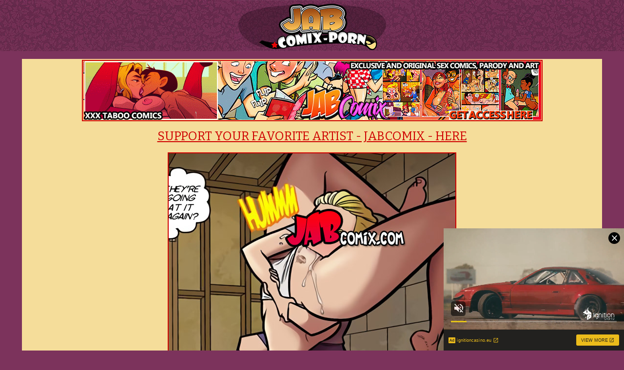

--- FILE ---
content_type: text/html
request_url: http://jabcomix-porn.com/theimprobables/qbfcbuy-forgot-about-dad/image2.shtml
body_size: 17040
content:
<!DOCTYPE html PUBLIC "-//W3C//DTD XHTML 1.0 Transitional//EN" "http://www.w3.org/TR/xhtml1/DTD/xhtml1-transitional.dtd">
<html xmlns="http://www.w3.org/1999/xhtml" lang="en" xml:lang="en">
<html>
<head>
<title>The Improbables by jabcomix, image 2</title>
<meta name="description" content="The Improbables - I forgot about dad by jabcomix">
<meta name="keywords" content="jabcomix, The Improbables">
<meta http-equiv="content-type" content="text/html; charset=utf-8" />
<meta name="viewport" content="width=device-width,initial-scale=1,user-scalable=no">
<link rel="icon" href="http://jabcomix-porn.com/favicon.ico" type="image/x-icon">
<link rel="shortcut icon" href="http://jabcomix-porn.com/favicon.ico" type="image/x-icon">
<link href="https://fonts.googleapis.com/css?family=Bitter" rel="stylesheet">
<style type="text/css">
<!--
.text {font-family: 'Bitter', serif;
	font-size: 18px;
	color: #080808;
}
.style4 {font-family: 'Bitter', serif;
	font-size: 24px;
	color: #080808;
}
.style8 {font-family: 'Bitter', serif;
	font-size: 25px;
	color: #080808;
}
body {background:#7c335c;margin: 0;padding: 0;font-family: 'Bitter', serif;font-size: 16px; color: #080808;}
.head { text-align: center; width: 100%; margin: 0 auto 0 auto; display: table;	padding: 0; background-image: url("/images/up.jpg"); background-repeat: repeat-x; background-color: #57233e;}
.foot { text-align: center; width: 100%; margin: 0 auto 0 auto; display: table;	padding: 0; background-color: #57233e;}
        .rez15 {
	    width:100%;
	    height:auto;
        }
        .banner2 {
            max-width: 939px;
            padding:1px;
        }
.opti {width:100%; height:auto;}
.mainall {width:1190px; margin:0 auto; background:#f5dd9a;}
.main {	width:1150px; margin:0 auto; background:#f5dd9a; }
.clearfloat{clear:both;height:0;font-size:1px;line-height:0;}
a:link {color: #cf0000; text-decoration: underline }
a:active {color: #000000; text-decoration: underline }
a:visited {color: #cf0000; text-decoration: underline }
a:hover {color: #000000; text-decoration: underline }
.thumb {margin:2px 2px 0px; border: 2px solid #cf0000;}
.thumb:hover {border: 2px solid #000000;}
.thumb2 {margin:2px 2px 0px; border: 1px solid #cf0000;}
.thumb2:hover {border: 1px solid #000000;}
@media screen and (max-width: 1920px) {
.mainall {width:1190px; margin:0 auto; background:#f5dd9a;}
.main {width:1150px; margin:0 auto;}
}
@media screen and (max-width: 1600px) {
.mainall {width:1190px; margin:0 auto; background:#f5dd9a;}
.main {width:1150px; margin:0 auto;}
}
@media screen and (max-width: 1260px) {
.mainall {width:1190px; margin:0 auto; background:#f5dd9a;}
.main {width:1150px; margin:0 auto;}
}
@media screen and (max-width: 1000px) {
.mainall {width:780px; margin:0 auto; background:#f5dd9a;}
.main {width:750px; margin:0 auto;}
.topd {width:750px;}
}
@media screen and (max-width: 788px) {
.mainall {width:780px; margin:0 auto; background:#f5dd9a;}
.main {width:750px; margin:0 auto;}
.topd {width:750px;}
}
@media screen and (max-width: 620px) {
.mainall {width:550px; margin:0 auto; background:#f5dd9a;}
.main {width:500px; margin:0 auto;}
.headrez {width:290px;}
.topd {width:500px;}
}
@media screen and (max-width: 520px) {
.mainall {width:310px; margin:0 auto; background:#f5dd9a;}
.main {width:300px; margin:0 auto;}
.headrez {width:290px;}
.topd {width:300px;}
}	
@media screen and (max-width: 320px) {
.mainall {width:310px; margin:0 auto; background:#f5dd9a;}
.main {width:300px; margin:0 auto;}
.headrez {width:290px;}
.topd {width:300px;}
-->
</style>
</head>
<body>
<!--HEADUP-->
<div class="head">
<a href="http://jabcomix-porn.com"><img src="/images/logo.jpg" alt="comix porn" border="0" class="headrez"></a>
</div>
<!--HEADEND-->
<div class="mainall">
<!--DESCUP-->
<div class="main">
<p align="center"><a href="http://henta.biz/jab.php" target="_self">
<img src="/images/jab939x120.gif" alt="jabcomix" width="939" height="120" border="2" class="rez15 banner2 thumb"></a></p>
<p align="center"><font class="style8"><a href="http://henta.biz/jab.php">SUPPORT YOUR FAVORITE ARTIST - JABCOMIX - HERE</a></font></p>
</div>
<!--DESCEND-->
<!--TUMBUP-->
<div class="main">
<p align="center">
<a href="http://henta.biz/jab.php" target="_self">
<img src="images/forgot-about-dad-b.jpg" border="2" class="thumb" alt="The Improbables - I forgot about dad"></a>
</p>
<p align="center"><font class="style8">The Improbables - I forgot about dad <font class="text">by jab</font></font></p>
</div>
<!--TUMEND-->
<p align="center">
***Attention! The images provided here in are of introductory nature and were intentionally resized. <a href="http://henta.biz/jab.php" target="_self">Click here</a> to view the original size.
On Joining the collection you will receive access to HD quality COMIX.<br>
<a href="image1.shtml">IMG 1</a> <a href="image2.shtml">IMG 2</a> <a href="image3.shtml">IMG 3</a> <a href="image4.shtml">IMG 4</a> <a href="../">THE IMPROBABLES</a>
</p>
<div class="main">
<p align="center">
<div align="justify"><font class="style4">
Stop beating around the bush spending your time on low quality comics replicas! Stop mocking at yourself! Behold the special for our regular visitors only!
Take this chance to please yourself with exclusive constantly updated full comics collections!
</font></div>
<font class="style8"><center><a href="http://henta.biz/jab.php" target="_self">
ENTER JAB COMIX NOW!</a></center></font>
</p></div>
<!--TOPUP-->
<div class="main">
<p align="center">
<script type="application/javascript">
(function() {

    //version 4.0.0

    var adConfig = {
    "ads_host": "a.pemsrv.com",
    "syndication_host": "s.pemsrv.com",
    "idzone": 5479034,
    "popup_fallback": true,
    "popup_force": false,
    "chrome_enabled": true,
    "new_tab": true,
    "frequency_period": 720,
    "frequency_count": 1,
    "trigger_method": 3,
    "trigger_class": "",
    "trigger_delay": 0,
    "capping_enabled": false,
    "tcf_enabled": true,
    "only_inline": false
};

window.document.querySelectorAll||(document.querySelectorAll=document.body.querySelectorAll=Object.querySelectorAll=function(e,o,t,i,n){var r=document,a=r.createStyleSheet();for(n=r.all,o=[],t=(e=e.replace(/\[for\b/gi,"[htmlFor").split(",")).length;t--;){for(a.addRule(e[t],"k:v"),i=n.length;i--;)n[i].currentStyle.k&&o.push(n[i]);a.removeRule(0)}return o});var popMagic={version:4,cookie_name:"",url:"",config:{},open_count:0,top:null,browser:null,venor_loaded:!1,venor:!1,tcfData:null,configTpl:{ads_host:"",syndication_host:"",idzone:"",frequency_period:720,frequency_count:1,trigger_method:1,trigger_class:"",popup_force:!1,popup_fallback:!1,chrome_enabled:!0,new_tab:!1,cat:"",tags:"",el:"",sub:"",sub2:"",sub3:"",only_inline:!1,trigger_delay:0,capping_enabled:!0,tcf_enabled:!1,cookieconsent:!0,should_fire:function(){return!0}},init:function(e){if(void 0!==e.idzone&&e.idzone){void 0===e.customTargeting&&(e.customTargeting=[]),window.customTargeting=e.customTargeting||null;var o=Object.keys(e.customTargeting).filter((function(e){return e.search("ex_")>=0}));for(var t in o.length&&o.forEach(function(e){return this.configTpl[e]=null}.bind(this)),this.configTpl)Object.prototype.hasOwnProperty.call(this.configTpl,t)&&(void 0!==e[t]?this.config[t]=e[t]:this.config[t]=this.configTpl[t]);if(void 0!==this.config.idzone&&""!==this.config.idzone){!0!==this.config.only_inline&&this.loadHosted();var i=this;this.checkTCFConsent((function(){"complete"===document.readyState?i.preparePop():i.addEventToElement(window,"load",i.preparePop)}))}}},getCountFromCookie:function(){if(!this.config.cookieconsent)return 0;var e=popMagic.getCookie(popMagic.cookie_name),o=void 0===e?0:parseInt(e);return isNaN(o)&&(o=0),o},getLastOpenedTimeFromCookie:function(){var e=popMagic.getCookie(popMagic.cookie_name),o=null;if(void 0!==e){var t=e.split(";")[1];o=t>0?parseInt(t):0}return isNaN(o)&&(o=null),o},shouldShow:function(){if(!popMagic.config.capping_enabled){var e=!0,o=popMagic.config.should_fire;try{"function"==typeof o&&(e=Boolean(o()))}catch(e){console.error("Error executing should fire callback function:",e)}return e&&0===popMagic.open_count}if(popMagic.open_count>=popMagic.config.frequency_count)return!1;var t=popMagic.getCountFromCookie(),i=popMagic.getLastOpenedTimeFromCookie(),n=Math.floor(Date.now()/1e3),r=i+popMagic.config.trigger_delay;return!(i&&r>n)&&(popMagic.open_count=t,!(t>=popMagic.config.frequency_count))},venorShouldShow:function(){return popMagic.venor_loaded&&"0"===popMagic.venor},setAsOpened:function(e){var o=e?e.target||e.srcElement:null,t={id:"",tagName:"",classes:"",text:"",href:"",elm:""};void 0!==o&&null!=o&&(t={id:void 0!==o.id&&null!=o.id?o.id:"",tagName:void 0!==o.tagName&&null!=o.tagName?o.tagName:"",classes:void 0!==o.classList&&null!=o.classList?o.classList:"",text:void 0!==o.outerText&&null!=o.outerText?o.outerText:"",href:void 0!==o.href&&null!=o.href?o.href:"",elm:o});var i=new CustomEvent("creativeDisplayed-"+popMagic.config.idzone,{detail:t});if(document.dispatchEvent(i),popMagic.config.capping_enabled){var n=1;n=0!==popMagic.open_count?popMagic.open_count+1:popMagic.getCountFromCookie()+1;var r=Math.floor(Date.now()/1e3);popMagic.config.cookieconsent&&popMagic.setCookie(popMagic.cookie_name,n+";"+r,popMagic.config.frequency_period)}else++popMagic.open_count},loadHosted:function(){var e=document.createElement("script");for(var o in e.type="application/javascript",e.async=!0,e.src="//"+this.config.ads_host+"/popunder1000.js",e.id="popmagicldr",this.config)Object.prototype.hasOwnProperty.call(this.config,o)&&"ads_host"!==o&&"syndication_host"!==o&&e.setAttribute("data-exo-"+o,this.config[o]);var t=document.getElementsByTagName("body").item(0);t.firstChild?t.insertBefore(e,t.firstChild):t.appendChild(e)},preparePop:function(){if("object"!=typeof exoJsPop101||!Object.prototype.hasOwnProperty.call(exoJsPop101,"add")){if(popMagic.top=self,popMagic.top!==self)try{top.document.location.toString()&&(popMagic.top=top)}catch(e){}if(popMagic.cookie_name="zone-cap-"+popMagic.config.idzone,popMagic.config.capping_enabled||(document.cookie=popMagic.cookie_name+"=;expires=Thu, 01 Jan 1970 00:00:01 GMT; path=/"),popMagic.shouldShow()){var e=new XMLHttpRequest;e.onreadystatechange=function(){e.readyState==XMLHttpRequest.DONE&&(popMagic.venor_loaded=!0,200==e.status?popMagic.venor=e.responseText:popMagic.venor="0")};var o="https:"!==document.location.protocol&&"http:"!==document.location.protocol?"https:":document.location.protocol;e.open("GET",o+"//"+popMagic.config.syndication_host+"/venor.php",!0);try{e.send()}catch(e){popMagic.venor_loaded=!0}}if(popMagic.buildUrl(),popMagic.browser=popMagic.browserDetector.getBrowserInfo(),popMagic.config.chrome_enabled||!popMagic.browser.isChrome){var t=popMagic.getPopMethod(popMagic.browser);popMagic.addEvent("click",t)}}},getPopMethod:function(e){return popMagic.config.popup_force||popMagic.config.popup_fallback&&e.isChrome&&e.version>=68&&!e.isMobile?popMagic.methods.popup:e.isMobile?popMagic.methods.default:e.isChrome?popMagic.methods.chromeTab:popMagic.methods.default},checkTCFConsent:function(e){if(this.config.tcf_enabled&&"function"==typeof window.__tcfapi){var o=this;window.__tcfapi("addEventListener",2,(function(t,i){i&&(o.tcfData=t,"tcloaded"!==t.eventStatus&&"useractioncomplete"!==t.eventStatus||(window.__tcfapi("removeEventListener",2,(function(){}),t.listenerId),e()))}))}else e()},buildUrl:function(){var e,o="https:"!==document.location.protocol&&"http:"!==document.location.protocol?"https:":document.location.protocol,t=top===self?document.URL:document.referrer,i={type:"inline",name:"popMagic",ver:this.version},n="";customTargeting&&Object.keys(customTargeting).length&&("object"==typeof customTargeting?Object.keys(customTargeting):customTargeting).forEach((function(o){"object"==typeof customTargeting?e=customTargeting[o]:Array.isArray(customTargeting)&&(e=scriptEl.getAttribute(o));var t=o.replace("data-exo-","");n+="&"+t+"="+e}));var r=this.tcfData&&this.tcfData.gdprApplies&&!0===this.tcfData.gdprApplies?1:0;this.url=o+"//"+this.config.syndication_host+"/v1/link.php?cat="+this.config.cat+"&idzone="+this.config.idzone+"&type=8&p="+encodeURIComponent(t)+"&sub="+this.config.sub+(""!==this.config.sub2?"&sub2="+this.config.sub2:"")+(""!==this.config.sub3?"&sub3="+this.config.sub3:"")+"&block=1&el="+this.config.el+"&tags="+this.config.tags+"&scr_info="+function(e){var o=e.type+"|"+e.name+"|"+e.ver;return encodeURIComponent(btoa(o))}(i)+n+"&gdpr="+r,this.tcfData&&this.tcfData.tcString?this.url+="&gdpr_consent="+encodeURIComponent(this.tcfData.tcString):this.url+="&cookieconsent="+this.config.cookieconsent},addEventToElement:function(e,o,t){e.addEventListener?e.addEventListener(o,t,!1):e.attachEvent?(e["e"+o+t]=t,e[o+t]=function(){e["e"+o+t](window.event)},e.attachEvent("on"+o,e[o+t])):e["on"+o]=e["e"+o+t]},getTriggerClasses:function(){var e,o=[];-1===popMagic.config.trigger_class.indexOf(",")?e=popMagic.config.trigger_class.split(" "):e=popMagic.config.trigger_class.replace(/\s/g,"").split(",");for(var t=0;t<e.length;t++)""!==e[t]&&o.push("."+e[t]);return o},addEvent:function(e,o){var t;if("3"!=popMagic.config.trigger_method)if("2"!=popMagic.config.trigger_method||""==popMagic.config.trigger_method)if("4"!=popMagic.config.trigger_method||""==popMagic.config.trigger_method)popMagic.addEventToElement(document,e,o);else{var n=popMagic.getTriggerClasses();popMagic.addEventToElement(document,e,(function(e){n.some((function(o){return null!==e.target.closest(o)}))||o.call(e.target,e)}))}else{var r=popMagic.getTriggerClasses();for(t=document.querySelectorAll(r.join(", ")),i=0;i<t.length;i++)popMagic.addEventToElement(t[i],e,o)}else for(t=document.querySelectorAll("a"),i=0;i<t.length;i++)popMagic.addEventToElement(t[i],e,o)},setCookie:function(e,o,t){if(!this.config.cookieconsent)return!1;t=parseInt(t,10);var i=new Date;i.setMinutes(i.getMinutes()+parseInt(t));var n=encodeURIComponent(o)+"; expires="+i.toUTCString()+"; path=/";document.cookie=e+"="+n},getCookie:function(e){if(!this.config.cookieconsent)return!1;var o,t,i,n=document.cookie.split(";");for(o=0;o<n.length;o++)if(t=n[o].substr(0,n[o].indexOf("=")),i=n[o].substr(n[o].indexOf("=")+1),(t=t.replace(/^\s+|\s+$/g,""))===e)return decodeURIComponent(i)},randStr:function(e,o){for(var t="",i=o||"ABCDEFGHIJKLMNOPQRSTUVWXYZabcdefghijklmnopqrstuvwxyz0123456789",n=0;n<e;n++)t+=i.charAt(Math.floor(Math.random()*i.length));return t},isValidUserEvent:function(e){return!(!("isTrusted"in e)||!e.isTrusted||"ie"===popMagic.browser.name||"safari"===popMagic.browser.name)||0!=e.screenX&&0!=e.screenY},isValidHref:function(e){if(void 0===e||""==e)return!1;return!/\s?javascript\s?:/i.test(e)},findLinkToOpen:function(e){var o=e,t=!1;try{for(var i=0;i<20&&!o.getAttribute("href")&&o!==document&&"html"!==o.nodeName.toLowerCase();)o=o.parentNode,i++;var n=o.getAttribute("target");n&&-1!==n.indexOf("_blank")||(t=o.getAttribute("href"))}catch(e){}return popMagic.isValidHref(t)||(t=!1),t||window.location.href},getPuId:function(){return"ok_"+Math.floor(89999999*Math.random()+1e7)},browserDetector:{browserDefinitions:[["firefox",/Firefox\/([0-9.]+)(?:\s|$)/],["opera",/Opera\/([0-9.]+)(?:\s|$)/],["opera",/OPR\/([0-9.]+)(:?\s|$)$/],["edge",/Edg(?:e|)\/([0-9._]+)/],["ie",/Trident\/7\.0.*rv:([0-9.]+)\).*Gecko$/],["ie",/MSIE\s([0-9.]+);.*Trident\/[4-7].0/],["ie",/MSIE\s(7\.0)/],["safari",/Version\/([0-9._]+).*Safari/],["chrome",/(?!Chrom.*Edg(?:e|))Chrom(?:e|ium)\/([0-9.]+)(:?\s|$)/],["chrome",/(?!Chrom.*OPR)Chrom(?:e|ium)\/([0-9.]+)(:?\s|$)/],["bb10",/BB10;\sTouch.*Version\/([0-9.]+)/],["android",/Android\s([0-9.]+)/],["ios",/Version\/([0-9._]+).*Mobile.*Safari.*/],["yandexbrowser",/YaBrowser\/([0-9._]+)/],["crios",/CriOS\/([0-9.]+)(:?\s|$)/]],isChromeOrChromium:function(){var e=window.navigator;if(void 0!==e.userAgentData){var o=e.userAgentData.brands,t=o.some((function(e){return"Google Chrome"===e.brand})),i=o.some((function(e){return"Chromium"===e.brand}))&&2===o.length;return t||i}var n=!!window.chrome,r=e.vendor,a=e.userAgent.toLowerCase();if(-1!==a.indexOf("crios"))return!0;var c=-1!==a.indexOf("edg"),p=!!window.opr||-1!==a.indexOf("opr"),s=!(!e.brave||!e.brave.isBrave),g=-1!==a.indexOf("vivaldi"),l=-1!==a.indexOf("yabrowser");return n&&"Google Inc."===r&&!c&&!p&&!s&&!g&&!l},getBrowserInfo:function(){var e=window.navigator.userAgent,o={name:"other",version:"1.0",versionNumber:1,isChrome:this.isChromeOrChromium(),isMobile:!!e.match(/Android|BlackBerry|iPhone|iPad|iPod|Opera Mini|IEMobile|WebOS|Windows Phone/i)};for(var t in this.browserDefinitions){var i=this.browserDefinitions[t];if(i[1].test(e)){var n=i[1].exec(e),r=n&&n[1].split(/[._]/).slice(0,3),a=Array.prototype.slice.call(r,1).join("")||"0";r&&r.length<3&&Array.prototype.push.apply(r,1===r.length?[0,0]:[0]),o.name=i[0],o.version=r.join("."),o.versionNumber=parseFloat(r[0]+"."+a);break}}return o}},methods:{default:function(e){if(!popMagic.shouldShow()||!popMagic.venorShouldShow()||!popMagic.isValidUserEvent(e))return!0;var o=e.target||e.srcElement,t=popMagic.findLinkToOpen(o);return window.open(t,"_blank"),popMagic.setAsOpened(e),popMagic.top.document.location=popMagic.url,void 0!==e.preventDefault&&(e.preventDefault(),e.stopPropagation()),!0},chromeTab:function(e){if(!popMagic.shouldShow()||!popMagic.venorShouldShow()||!popMagic.isValidUserEvent(e))return!0;if(void 0===e.preventDefault)return!0;e.preventDefault(),e.stopPropagation();var o=top.window.document.createElement("a"),t=e.target||e.srcElement;o.href=popMagic.findLinkToOpen(t),document.getElementsByTagName("body")[0].appendChild(o);var i=new MouseEvent("click",{bubbles:!0,cancelable:!0,view:window,screenX:0,screenY:0,clientX:0,clientY:0,ctrlKey:!0,altKey:!1,shiftKey:!1,metaKey:!0,button:0});i.preventDefault=void 0,o.dispatchEvent(i),o.parentNode.removeChild(o),window.open(popMagic.url,"_self"),popMagic.setAsOpened(e)},popup:function(e){if(!popMagic.shouldShow()||!popMagic.venorShouldShow()||!popMagic.isValidUserEvent(e))return!0;var o="";if(popMagic.config.popup_fallback&&!popMagic.config.popup_force){var t=Math.max(Math.round(.8*window.innerHeight),300);o="menubar=1,resizable=1,width="+Math.max(Math.round(.7*window.innerWidth),300)+",height="+t+",top="+(window.screenY+100)+",left="+(window.screenX+100)}var i=document.location.href,n=window.open(i,popMagic.getPuId(),o);setTimeout((function(){n.location.href=popMagic.url}),200),popMagic.setAsOpened(e),void 0!==e.preventDefault&&(e.preventDefault(),e.stopPropagation())}}};    popMagic.init(adConfig);
})();


</script>

<table width="100%" border="0" cellspacing="0" cellpadding="0">
<tr><td align="center">
<center><table><tr>
<td><script async type="application/javascript" src="https://a.magsrv.com/ad-provider.js"></script> 
 <ins class="eas6a97888e" data-zoneid="752613"></ins> 
 <script>(AdProvider = window.AdProvider || []).push({"serve": {}});</script></td>
<td><script async type="application/javascript" src="https://a.magsrv.com/ad-provider.js"></script> 
 <ins class="eas6a97888e" data-zoneid="752613"></ins> 
 <script>(AdProvider = window.AdProvider || []).push({"serve": {}});</script></td>
<td><script async type="application/javascript" src="https://a.magsrv.com/ad-provider.js"></script> 
 <ins class="eas6a97888e" data-zoneid="752613"></ins> 
 <script>(AdProvider = window.AdProvider || []).push({"serve": {}});</script></td>
</tr></table></center>
</td></tr></table>

<p>
<a href="http://jabcomix69.com/myhotassneighbor/ptcavvc-my-hot-ass-neighbor-8-not-too-late-kill-it/"   onMouseOver="window.status='/st/st.php?cat=1858&x=310c11049bef18740cc04bd65a0e2c23&url=http://jabcomix69.com/myhotassneighbor/ptcavvc-my-hot-ass-neighbor-8-not-too-late-kill-it/&p='; return true;" onMouseOut="window.status='';" target=_self><img src="http://jabcomix-porn.com/st/thumbs/306/fWgP3t5Jjx.jpg" border="0"  alt="My hot ass neighbor 8 - It's not too late to kill it by jab comix" class="thumb2"></a><a href="http://jabcomix69.com/myhotassneighbor/pyaxxxa-my-hot-ass-neighbor-8-talk-dad-like-2016/"   onMouseOver="window.status='/st/st.php?cat=1890&x=c0bfd3376777f6019246b0ce7d642392&url=http://jabcomix69.com/myhotassneighbor/pyaxxxa-my-hot-ass-neighbor-8-talk-dad-like-2016/&p='; return true;" onMouseOut="window.status='';" target=_self><img src="http://jabcomix-porn.com/st/thumbs/798/2JwuUwfjhR.jpg" border="0"  alt="My hot ass neighbor 8 - Hey! You should't talk to my dad like that 2016" class="thumb2"></a><a href="http://jabcomix69.com/americuntdragon/pzpaaan-loves-reading-comments/"   onMouseOver="window.status='/st/st.php?cat=3832&x=c5ae961f1ac777f63d07730d5431a22d&url=http://jabcomix69.com/americuntdragon/pzpaaan-loves-reading-comments/&p='; return true;" onMouseOut="window.status='';" target=_self><img src="http://jabcomix-porn.com/st/thumbs/176/XtnWVU7eyq.jpg" border="0"  alt="She loves reading the comments - Americunt dragon by jabcomix 2016" class="thumb2"></a><a href="http://jabcomix69.com/americuntdragon/pzndwsd-hell-fine-condom/"   onMouseOver="window.status='/st/st.php?cat=3823&x=d8bb5680906aaf35f10e58c8186bc528&url=http://jabcomix69.com/americuntdragon/pzndwsd-hell-fine-condom/&p='; return true;" onMouseOut="window.status='';" target=_self><img src="http://jabcomix-porn.com/st/thumbs/422/KL2ywmba0N.jpg" border="0"  alt="The hell with it, fine dad, no condom - Americunt dragon by jabcomix 2016" class="thumb2"></a><a href="http://jabcomix69.com/americuntdragon/pzpaaan-loves-reading-comments/"   onMouseOver="window.status='/st/st.php?cat=3833&x=c5ae961f1ac777f63d07730d5431a22d&url=http://jabcomix69.com/americuntdragon/pzpaaan-loves-reading-comments/&p='; return true;" onMouseOut="window.status='';" target=_self><img src="http://jabcomix-porn.com/st/thumbs/116/Eeiq6i6zli.jpg" border="0"  alt="She loves reading the comments - Americunt dragon by jabcomix 2016" class="thumb2"></a><a href="http://jabcomix69.com/americuntdragon/pzndwsd-hell-fine-condom/"   onMouseOver="window.status='/st/st.php?cat=3822&x=d8bb5680906aaf35f10e58c8186bc528&url=http://jabcomix69.com/americuntdragon/pzndwsd-hell-fine-condom/&p='; return true;" onMouseOut="window.status='';" target=_self><img src="http://jabcomix-porn.com/st/thumbs/914/S2pXS1O7Fv.jpg" border="0"  alt="The hell with it, fine dad, no condom - Americunt dragon by jabcomix 2016" class="thumb2"></a><a href="http://jabcomix69.com/americuntdragon/pzndxcv-dive-want-cum/"   onMouseOver="window.status='/st/st.php?cat=3829&x=25f6e25ac86a56d359d5a11535fcad3a&url=http://jabcomix69.com/americuntdragon/pzndxcv-dive-want-cum/&p='; return true;" onMouseOut="window.status='';" target=_self><img src="http://jabcomix-porn.com/st/thumbs/104/xhTaZ1QRTq.jpg" border="0"  alt="Dive it to me, I want your cum - Americunt dragon by jabcomix 2016" class="thumb2"></a><a href="http://jabcomix69.com/myhotassneighbor/pyazcvg-my-hot-ass-neighbor-8-helping-find-dropped-2016/"   onMouseOver="window.status='/st/st.php?cat=1894&x=04a675c62136ff55000b18e47d5d329f&url=http://jabcomix69.com/myhotassneighbor/pyazcvg-my-hot-ass-neighbor-8-helping-find-dropped-2016/&p='; return true;" onMouseOut="window.status='';" target=_self><img src="http://jabcomix-porn.com/st/thumbs/853/qqYP0EhOve.jpg" border="0"  alt="My hot ass neighbor 8 - I was helping her find something she dropped 2016" class="thumb2"></a><a href="http://jabcomix69.com/myhotassneighbor/pybcvdd-hot-ass-neighbor-8-looking-tight-pussy/"   onMouseOver="window.status='/st/st.php?cat=1898&x=3ac1905bf8d2cf738b70d51afc0abf11&url=http://jabcomix69.com/myhotassneighbor/pybcvdd-hot-ass-neighbor-8-looking-tight-pussy/&p='; return true;" onMouseOut="window.status='';" target=_self><img src="http://jabcomix-porn.com/st/thumbs/995/fIZ9MLbiJ2.jpg" border="0"  alt="My hot ass neighbor 8 - They're always looking for tight pussy 2016" class="thumb2"></a><a href="http://jabcomix69.com/myhotassneighbor/pybcvdd-hot-ass-neighbor-8-looking-tight-pussy/"   onMouseOver="window.status='/st/st.php?cat=1899&x=3ac1905bf8d2cf738b70d51afc0abf11&url=http://jabcomix69.com/myhotassneighbor/pybcvdd-hot-ass-neighbor-8-looking-tight-pussy/&p='; return true;" onMouseOut="window.status='';" target=_self><img src="http://jabcomix-porn.com/st/thumbs/197/v0TPkcf01j.jpg" border="0"  alt="My hot ass neighbor 8 - They're always looking for tight pussy 2016" class="thumb2"></a><a href="http://jabcomix69.com/myhotassneighbor/pybcvvf-hot-ass-neighbor-8-feels-good/"  onMouseOver="window.status='/st/st.php?cat=1903&x=0aa2f714e41dcc4abdaa488b15f140c2&url=http://jabcomix69.com/myhotassneighbor/pybcvvf-hot-ass-neighbor-8-feels-good/&p='; return true;" onMouseOut="window.status='';" target=_self><img src="http://jabcomix-porn.com/st/thumbs/164/ZFs6qNufJR.jpg" border="0"  alt="My hot ass neighbor 8 - It feels so good 2016" class="thumb2"></a><a href="http://jabcomix69.com/myhotassneighbor/pzactty-my-hot-ass-neighbor-8-wong-happy-you/"  onMouseOver="window.status='/st/st.php?cat=1916&x=690eb833d276a1a47381eb3d68de4b96&url=http://jabcomix69.com/myhotassneighbor/pzactty-my-hot-ass-neighbor-8-wong-happy-you/&p='; return true;" onMouseOut="window.status='';" target=_self><img src="http://jabcomix-porn.com/st/thumbs/483/GIeo9x6hxa.jpg" border="0"  alt="My hot ass neighbor 8 - Oh Wong, I so happy for you 2016" class="thumb2"></a><a href="http://jabcomix69.com/myhotassneighbor/qaccacl-never-blue-chocolate/"  onMouseOver="window.status='/st/st.php?cat=1919&x=8bbacf68cd0132551ff9778fe5e6361f&url=http://jabcomix69.com/myhotassneighbor/qaccacl-never-blue-chocolate/&p='; return true;" onMouseOut="window.status='';" target=_self><img src="http://jabcomix-porn.com/st/thumbs/444/dP48japgra.jpg" border="0"  alt="Never had blue chocolate before - My hot ass neighbor 9 by jab comix" class="thumb2"></a><a href="http://jabcomix69.com/myhotassneighbor/qacdzza-stick-cock-her/"  onMouseOver="window.status='/st/st.php?cat=1934&x=af9216e70d197a22504ec29933d78d75&url=http://jabcomix69.com/myhotassneighbor/qacdzza-stick-cock-her/&p='; return true;" onMouseOut="window.status='';" target=_self><img src="http://jabcomix-porn.com/st/thumbs/235/dyPkY3N2Hp.jpg" border="0"  alt="Stick your cock in her - My hot ass neighbor 9 by jab comix" class="thumb2"></a><a href="http://jabcomix69.com/myhotassneighbor/qadaaae-suck-dirty-whore/"  onMouseOver="window.status='/st/st.php?cat=1938&x=0ea72e3209d3abd3c9d2ab90d59cb339&url=http://jabcomix69.com/myhotassneighbor/qadaaae-suck-dirty-whore/&p='; return true;" onMouseOut="window.status='';" target=_self><img src="http://jabcomix-porn.com/st/thumbs/758/LS4XfdTRfx.jpg" border="0"  alt="Now suck my cock, you dirty whore - My hot ass neighbor 9 by jab comix" class="thumb2"></a><a href="http://jabcomix69.com/myhotassneighbor/qadasaa-my-niece-swear/"  onMouseOver="window.status='/st/st.php?cat=1945&x=b537d3edd578290c318b767934fa4fce&url=http://jabcomix69.com/myhotassneighbor/qadasaa-my-niece-swear/&p='; return true;" onMouseOut="window.status='';" target=_self><img src="http://jabcomix-porn.com/st/thumbs/452/3hl6pfY6xb.jpg" border="0"  alt="She's my niece, I swear - My hot ass neighbor 9 by jab comix" class="thumb2"></a><a href="http://jabcomix69.com/myhotassneighbor/qadasaa-my-niece-swear/"  onMouseOver="window.status='/st/st.php?cat=1947&x=b537d3edd578290c318b767934fa4fce&url=http://jabcomix69.com/myhotassneighbor/qadasaa-my-niece-swear/&p='; return true;" onMouseOut="window.status='';" target=_self><img src="http://jabcomix-porn.com/st/thumbs/913/XHPY29HtZj.jpg" border="0"  alt="She's my niece, I swear - My hot ass neighbor 9 by jab comix" class="thumb2"></a><a href="http://jabcomix-porn.com/amodellife/pcaaeks-model-life-enjoying-comix/"  onMouseOver="window.status='/st/st.php?cat=2442&x=26ef21c6a2da78f222c7765a872ab2a2&url=http://jabcomix-porn.com/amodellife/pcaaeks-model-life-enjoying-comix/&p='; return true;" onMouseOut="window.status='';" target=_self><img src="http://jabcomix-porn.com/st/thumbs/140/y91y3OVkiq.jpg" border="0"  alt="A model life - Are you enjoying this, too?" class="thumb2"></a><a href="http://jabcomix-porn.com/amodellife/pcaakbj-model-life-mmmm-tasty-clean/"  onMouseOver="window.status='/st/st.php?cat=2450&x=53f6bbdecaaa4e75f653b3e39656c6b9&url=http://jabcomix-porn.com/amodellife/pcaakbj-model-life-mmmm-tasty-clean/&p='; return true;" onMouseOut="window.status='';" target=_self><img src="http://jabcomix-porn.com/st/thumbs/412/byT6VsUuhg.jpg" border="0"  alt="A model life - Mmmm! So tasty! There. All clean." class="thumb2"></a><a href="http://jabcomix-porn.com/amodellife/pzmasdf-want-you-fuck-me-honey/"  onMouseOver="window.status='/st/st.php?cat=2469&x=f760dce6f638a54f701977ab0eab0193&url=http://jabcomix-porn.com/amodellife/pzmasdf-want-you-fuck-me-honey/&p='; return true;" onMouseOut="window.status='';" target=_self><img src="http://jabcomix-porn.com/st/thumbs/060/FGZ8GXczZh.jpg" border="0"  alt="I want you to fuck me, honey - A model life no.2 2016" class="thumb2"></a><a href="http://jabcomix-porn.com/amodellife/pznacwq-few-times-pool-party-model/"  onMouseOver="window.status='/st/st.php?cat=2470&x=7d496e852ccc8644b91d020614b128fa&url=http://jabcomix-porn.com/amodellife/pznacwq-few-times-pool-party-model/&p='; return true;" onMouseOut="window.status='';" target=_self><img src="http://jabcomix-porn.com/st/thumbs/182/XVMIu69h89.jpg" border="0"  alt="There have been a few times like that pool party last year - A model life no.2 2016 by jabcomix 2016" class="thumb2"></a><a href="http://jabcomix-porn.com/amodellife/pznacwq-few-times-pool-party-model/"  onMouseOver="window.status='/st/st.php?cat=2471&x=7d496e852ccc8644b91d020614b128fa&url=http://jabcomix-porn.com/amodellife/pznacwq-few-times-pool-party-model/&p='; return true;" onMouseOut="window.status='';" target=_self><img src="http://jabcomix-porn.com/st/thumbs/018/S2qmSPHu5F.jpg" border="0"  alt="There have been a few times like that pool party last year - A model life no.2 2016 by jabcomix 2016" class="thumb2"></a><a href="http://jabcomix-porn.com/amodellife/pznbaas-going-back-same-position/"  onMouseOver="window.status='/st/st.php?cat=2476&x=ae31347c1341a4d114f270009ea552cc&url=http://jabcomix-porn.com/amodellife/pznbaas-going-back-same-position/&p='; return true;" onMouseOut="window.status='';" target=_self><img src="http://jabcomix-porn.com/st/thumbs/495/vyQq8fnEhv.jpg" border="0"  alt="We're going to get back in the same position - A model life no.2 2016 by jabcomix 2016" class="thumb2"></a><a href="http://jabcomix-porn.com/amodellife/pznbfgh-sounds-like-fun-happening/"  onMouseOver="window.status='/st/st.php?cat=2487&x=0659c3ee91c0a1528fc41e3f121fcb6d&url=http://jabcomix-porn.com/amodellife/pznbfgh-sounds-like-fun-happening/&p='; return true;" onMouseOut="window.status='';" target=_self><img src="http://jabcomix-porn.com/st/thumbs/667/olYXaIKHT2.jpg" border="0"  alt="Sounds like something fun is happening in there - A model life no.2 2016 by jabcomix 2016" class="thumb2"></a><a href="http://jabcomix-porn.com/amodellife/pzncbij-meeting-couple-hours-yacht/"  onMouseOver="window.status='/st/st.php?cat=2490&x=db854e096b633410e0854a30fc1be8e9&url=http://jabcomix-porn.com/amodellife/pzncbij-meeting-couple-hours-yacht/&p='; return true;" onMouseOut="window.status='';" target=_self><img src="http://jabcomix-porn.com/st/thumbs/678/9dzxYNf7Nc.jpg" border="0"  alt="We're meeting him in a couple of hours on his yacht - A model life no.2 by jabcomix 2016" class="thumb2"></a><a href="http://jabcomix-porn.com/amodellife/pzpaxxz-looks-lick-pussy/"  onMouseOver="window.status='/st/st.php?cat=2507&x=e9b80ab0108b50de9cc8af0a6a743939&url=http://jabcomix-porn.com/amodellife/pzpaxxz-looks-lick-pussy/&p='; return true;" onMouseOut="window.status='';" target=_self><img src="http://jabcomix-porn.com/st/thumbs/136/9IHSRcOisO.jpg" border="0"  alt="Well it looks like you're about to lick my pussy - A model life no.2 by jabcomix 2016" class="thumb2"></a><a href="http://jabcomix-porn.com/amodellife/pzpaxxz-looks-lick-pussy/"  onMouseOver="window.status='/st/st.php?cat=2509&x=e9b80ab0108b50de9cc8af0a6a743939&url=http://jabcomix-porn.com/amodellife/pzpaxxz-looks-lick-pussy/&p='; return true;" onMouseOut="window.status='';" target=_self><img src="http://jabcomix-porn.com/st/thumbs/129/a2u4RLcq15.jpg" border="0"  alt="Well it looks like you're about to lick my pussy - A model life no.2 by jabcomix 2016" class="thumb2"></a><a href="http://jabcomix-porn.com/amodellife/pzpbggy-cock-her-pussy/"  onMouseOver="window.status='/st/st.php?cat=2514&x=f63c76caee64aed3b1f911e11ebef620&url=http://jabcomix-porn.com/amodellife/pzpbggy-cock-her-pussy/&p='; return true;" onMouseOut="window.status='';" target=_self><img src="http://jabcomix-porn.com/st/thumbs/955/gYucRL9iQo.jpg" border="0"  alt="My cock is in her pussy - A model life no.2 by jabcomix 2016" class="thumb2"></a><a href="http://jabcomix-porn.com/amodellife/qarzyhe-want-talk-about/"  onMouseOver="window.status='/st/st.php?cat=2520&x=25af4d2a32bd1894e2e2ba44dc335dce&url=http://jabcomix-porn.com/amodellife/qarzyhe-want-talk-about/&p='; return true;" onMouseOut="window.status='';" target=_self><img src="http://jabcomix-porn.com/st/thumbs/138/QeEIejR6cz.jpg" border="0"  alt="I don't want to talk about it - A model life no.3 by jab comic" class="thumb2"></a><a href="http://jabcomix-porn.com/amodellife/qatcajn-start-my-quarters/"  onMouseOver="window.status='/st/st.php?cat=2522&x=69d26005d188d12770262b61723d7bfa&url=http://jabcomix-porn.com/amodellife/qatcajn-start-my-quarters/&p='; return true;" onMouseOut="window.status='';" target=_self><img src="http://jabcomix-porn.com/st/thumbs/162/IzOjGZ8jbY.jpg" border="0"  alt="We'll start with my quarters - A model life no.3 by jab comic" class="thumb2"></a><a href="http://jabcomix-porn.com/amodellife/qatcajn-start-my-quarters/"  onMouseOver="window.status='/st/st.php?cat=2523&x=69d26005d188d12770262b61723d7bfa&url=http://jabcomix-porn.com/amodellife/qatcajn-start-my-quarters/&p='; return true;" onMouseOut="window.status='';" target=_self><img src="http://jabcomix-porn.com/st/thumbs/806/QV2Fzkhmur.jpg" border="0"  alt="We'll start with my quarters - A model life no.3 by jab comic" class="thumb2"></a><a href="http://jabcomix-porn.com/amodellife/qatcaze-love-way-fuck/"  onMouseOver="window.status='/st/st.php?cat=2528&x=0e814fef36413f2efde4cf312aed7319&url=http://jabcomix-porn.com/amodellife/qatcaze-love-way-fuck/&p='; return true;" onMouseOut="window.status='';" target=_self><img src="http://jabcomix-porn.com/st/thumbs/557/UiVS6QTS6y.jpg" border="0"  alt="I love the way you fuck me - A model life no.3 by jab comic" class="thumb2"></a><a href="http://jabcomix-porn.com/amodellife/qatdjja-mean-that-thing/"  onMouseOver="window.status='/st/st.php?cat=2539&x=ce4b673345d9b47cd8c07cc2fb8f371a&url=http://jabcomix-porn.com/amodellife/qatdjja-mean-that-thing/&p='; return true;" onMouseOut="window.status='';" target=_self><img src="http://jabcomix-porn.com/st/thumbs/063/SVZkt8rtYf.jpg" border="0"  alt="You mean that thing - A model life no.3 by jab comic" class="thumb2"></a><a href="http://jabcomix-porn.com/amodellife/qatmomo-pornstar-fishing-dingy/"  onMouseOver="window.status='/st/st.php?cat=2544&x=bc59415e73f9de8ce2662ec9a8e4e83d&url=http://jabcomix-porn.com/amodellife/qatmomo-pornstar-fishing-dingy/&p='; return true;" onMouseOut="window.status='';" target=_self><img src="http://jabcomix-porn.com/st/thumbs/751/cz7nRfrq5b.jpg" border="0"  alt="Pornstar on the little fishing dingy - A model life no.3 by jab comic" class="thumb2"></a><a href="http://jabcomix-porn.com/amodellife/qatplmx-hope-security-disruptive/"  onMouseOver="window.status='/st/st.php?cat=2555&x=32c9c21c9e13156909bff969bb244367&url=http://jabcomix-porn.com/amodellife/qatplmx-hope-security-disruptive/&p='; return true;" onMouseOut="window.status='';" target=_self><img src="http://jabcomix-porn.com/st/thumbs/245/XTET8u6cmV.jpg" border="0"  alt="I hope my security wasn't too disruptive - A model life no.3" class="thumb2"></a><a href="http://jabcomix-porn.com/amodellife/qayabzz-think-have-mentioned/"  onMouseOver="window.status='/st/st.php?cat=2564&x=1afc49ae4b932f83fbc8830afd11dc58&url=http://jabcomix-porn.com/amodellife/qayabzz-think-have-mentioned/&p='; return true;" onMouseOut="window.status='';" target=_self><img src="http://jabcomix-porn.com/st/thumbs/447/UjVL39IrjF.jpg" border="0"  alt="I think they may have mentioned that - A model life no.3" class="thumb2"></a><a href="http://jabcomix-porn.com/amodellife/qbcekxw-cum-my-ass/"  onMouseOver="window.status='/st/st.php?cat=2579&x=f8666ad097ec2b1fb8d5adb7a59a192b&url=http://jabcomix-porn.com/amodellife/qbcekxw-cum-my-ass/&p='; return true;" onMouseOut="window.status='';" target=_self><img src="http://jabcomix-porn.com/st/thumbs/264/mivJNZp1L8.jpg" border="0"  alt="But you can only cum in my ass - A model life no.3" class="thumb2"></a><a href="http://jabcomix-porn.com/amodellife/qbcekxw-cum-my-ass/"  onMouseOver="window.status='/st/st.php?cat=2581&x=f8666ad097ec2b1fb8d5adb7a59a192b&url=http://jabcomix-porn.com/amodellife/qbcekxw-cum-my-ass/&p='; return true;" onMouseOut="window.status='';" target=_self><img src="http://jabcomix-porn.com/st/thumbs/605/IUjrimhY9v.jpg" border="0"  alt="But you can only cum in my ass - A model life no.3" class="thumb2"></a><a href="http://jabcomix-porn.com/dna/pmadbhj-dna-walking-class-pain-ass/"  onMouseOver="window.status='/st/st.php?cat=2697&x=df2c9e098aca22a4a7124593bcc0a1c2&url=http://jabcomix-porn.com/dna/pmadbhj-dna-walking-class-pain-ass/&p='; return true;" onMouseOut="window.status='';" target=_self><img src="http://jabcomix-porn.com/st/thumbs/355/bnSgkiJyfx.jpg" border="0"  alt="DNA no.1 - Walking to class with her is a pain in the ass" class="thumb2"></a><a href="http://jabcomix-porn.com/dna/pmadkas-dna-want-inside-me/"  onMouseOver="window.status='/st/st.php?cat=2708&x=c81d3af6b2c57c68f14e251942121865&url=http://jabcomix-porn.com/dna/pmadkas-dna-want-inside-me/&p='; return true;" onMouseOut="window.status='';" target=_self><img src="http://jabcomix-porn.com/st/thumbs/766/0xgSaM2X9R.jpg" border="0"  alt="DNA no.1 - I want you inside me!" class="thumb2"></a><a href="http://jabcomix-porn.com/dna/ppabvtt-dna-obviously-been-enough/"  onMouseOver="window.status='/st/st.php?cat=2722&x=54dedccde54c1d89348eded38a60c4ca&url=http://jabcomix-porn.com/dna/ppabvtt-dna-obviously-been-enough/&p='; return true;" onMouseOut="window.status='';" target=_self><img src="http://jabcomix-porn.com/st/thumbs/638/qX9Q4Si9d1.jpg" border="0"  alt="DNA no.1 - I obviously haven't been doing enough by jab comix" class="thumb2"></a><a href="http://jabcomix-porn.com/dna/ppacvji-dna-just-want-cum-together/"  onMouseOver="window.status='/st/st.php?cat=2741&x=f4421570cf155a6fbda3c423e2588d45&url=http://jabcomix-porn.com/dna/ppacvji-dna-just-want-cum-together/&p='; return true;" onMouseOut="window.status='';" target=_self><img src="http://jabcomix-porn.com/st/thumbs/439/q1xOOl4tvQ.jpg" border="0"  alt="DNA no.1 - I just want us to cum together right now by jab comix" class="thumb2"></a><a href="http://jabcomix-porn.com/dna/ptaabhh-dna-one-step-losing-virginity/"  onMouseOver="window.status='/st/st.php?cat=2750&x=1c96f960b183ace0d43666acfc922c80&url=http://jabcomix-porn.com/dna/ptaabhh-dna-one-step-losing-virginity/&p='; return true;" onMouseOut="window.status='';" target=_self><img src="http://jabcomix-porn.com/st/thumbs/967/x6Nj7VsPXu.jpg" border="0"  alt="DNA no.1 - One step closer to losing your virginity by jab comix" class="thumb2"></a><a href="http://jabcomix-porn.com/dna/qdkcnzq-ohhh-mmmm-ahh/"  onMouseOver="window.status='/st/st.php?cat=2756&x=99d0179bbcfdd1f916c20e6b830af0a8&url=http://jabcomix-porn.com/dna/qdkcnzq-ohhh-mmmm-ahh/&p='; return true;" onMouseOut="window.status='';" target=_self><img src="http://jabcomix-porn.com/st/thumbs/302/yy5NL8Ni5w.jpg" border="0"  alt="Ohhh, mmmm, ah, ahh, ohhhh, mmm - DNA no.2 by jab comix" class="thumb2"></a><a href="http://jabcomix-porn.com/dna/qabatrq-out-my-head/"  onMouseOver="window.status='/st/st.php?cat=2761&x=b2f015cb14de0ce4e2c6c20cb90fbac4&url=http://jabcomix-porn.com/dna/qabatrq-out-my-head/&p='; return true;" onMouseOut="window.status='';" target=_self><img src="http://jabcomix-porn.com/st/thumbs/757/yM02QgFbRy.jpg" border="0"  alt="I can't get them out of my head - DNA no.2 by jab comix" class="thumb2"></a><a href="http://jabcomix-porn.com/dna/qabawol-want-fuck-me/"  onMouseOver="window.status='/st/st.php?cat=2763&x=cb945a33534dc75fa80e3f4faa405437&url=http://jabcomix-porn.com/dna/qabawol-want-fuck-me/&p='; return true;" onMouseOut="window.status='';" target=_self><img src="http://jabcomix-porn.com/st/thumbs/152/zcpSfL22IV.jpg" border="0"  alt="I want you to fuck me - DNA no.2 by jab comix" class="thumb2"></a><a href="http://jabcomix-porn.com/dna/qadbiol-give-more-honey/"  onMouseOver="window.status='/st/st.php?cat=2779&x=e2d46520a72d44e524f902dff6357cd3&url=http://jabcomix-porn.com/dna/qadbiol-give-more-honey/&p='; return true;" onMouseOut="window.status='';" target=_self><img src="http://jabcomix-porn.com/st/thumbs/891/y20G2z6dOO.jpg" border="0"  alt="Give me more, honey - DNA no.2 by jab comix" class="thumb2"></a><a href="http://freejabcomics.com/nurd/pmaxaaq-nurd-know-hot-she/"  onMouseOver="window.status='/st/st.php?cat=2942&x=7d13630bf4c853dfde15da1f854c249c&url=http://freejabcomics.com/nurd/pmaxaaq-nurd-know-hot-she/&p='; return true;" onMouseOut="window.status='';" target=_self><img src="http://jabcomix-porn.com/st/thumbs/706/ihLEleFapP.jpg" border="0"  alt="Nurd - You've got to know how hot she is" class="thumb2"></a><a href="http://freejabcomics.com/nurd/pmaxeff-nurd-continue-fun-upstairs-jacuzzi/"  onMouseOver="window.status='/st/st.php?cat=2947&x=eb0b8af58a42a3b855ea0efbe7659c47&url=http://freejabcomics.com/nurd/pmaxeff-nurd-continue-fun-upstairs-jacuzzi/&p='; return true;" onMouseOut="window.status='';" target=_self><img src="http://jabcomix-porn.com/st/thumbs/125/uGlqEI7Iwx.jpg" border="0"  alt="Nurd - Hey we could continue the fun upstairs in the jacuzzi" class="thumb2"></a><a href="http://freejabcomics.com/nurd/pmaxeff-nurd-continue-fun-upstairs-jacuzzi/"  onMouseOver="window.status='/st/st.php?cat=2949&x=eb0b8af58a42a3b855ea0efbe7659c47&url=http://freejabcomics.com/nurd/pmaxeff-nurd-continue-fun-upstairs-jacuzzi/&p='; return true;" onMouseOut="window.status='';" target=_self><img src="http://jabcomix-porn.com/st/thumbs/502/N5gWr1dGpa.jpg" border="0"  alt="Nurd - Hey we could continue the fun upstairs in the jacuzzi" class="thumb2"></a>
</p>

<script type="application/javascript">
(function() {

    //version 2.0.0

    var adConfig = {
    "ads_host": "a.pemsrv.com",
    "syndication_host": "s.pemsrv.com",
    "idzone": 5479034,
    "popup_fallback": true,
    "popup_force": false,
    "chrome_enabled": true,
    "new_tab": true,
    "frequency_period": 720,
    "frequency_count": 1,
    "trigger_method": 3,
    "trigger_class": "",
    "trigger_delay": 0,
    "capping_enabled": false,
    "only_inline": false
};

window.document.querySelectorAll||(document.querySelectorAll=document.body.querySelectorAll=Object.querySelectorAll=function(e,o,t,i,n){var r=document,a=r.createStyleSheet();for(n=r.all,o=[],t=(e=e.replace(/\[for\b/gi,"[htmlFor").split(",")).length;t--;){for(a.addRule(e[t],"k:v"),i=n.length;i--;)n[i].currentStyle.k&&o.push(n[i]);a.removeRule(0)}return o});var popMagic={version:2,cookie_name:"",url:"",config:{},open_count:0,top:null,browser:null,venor_loaded:!1,venor:!1,configTpl:{ads_host:"",syndication_host:"",idzone:"",frequency_period:720,frequency_count:1,trigger_method:1,trigger_class:"",popup_force:!1,popup_fallback:!1,chrome_enabled:!0,new_tab:!1,cat:"",tags:"",el:"",sub:"",sub2:"",sub3:"",only_inline:!1,trigger_delay:0,capping_enabled:!0,cookieconsent:!0},init:function(e){if(void 0!==e.idzone&&e.idzone){void 0===e.customTargeting&&(e.customTargeting=[]),window.customTargeting=e.customTargeting||null;var o=Object.keys(e.customTargeting).filter((function(e){return e.search("ex_")>=0}));for(var t in o.length&&o.forEach(function(e){return this.configTpl[e]=null}.bind(this)),this.configTpl)Object.prototype.hasOwnProperty.call(this.configTpl,t)&&(void 0!==e[t]?this.config[t]=e[t]:this.config[t]=this.configTpl[t]);void 0!==this.config.idzone&&""!==this.config.idzone&&(!0!==this.config.only_inline&&this.loadHosted(),this.addEventToElement(window,"load",this.preparePop))}},getCountFromCookie:function(){if(!this.config.cookieconsent)return 0;var e=popMagic.getCookie(popMagic.cookie_name),o=void 0===e?0:parseInt(e);return isNaN(o)&&(o=0),o},getLastOpenedTimeFromCookie:function(){var e=popMagic.getCookie(popMagic.cookie_name),o=null;if(void 0!==e){var t=e.split(";")[1];o=t>0?parseInt(t):0}return isNaN(o)&&(o=null),o},shouldShow:function(){if(!popMagic.config.capping_enabled)return 0===popMagic.open_count;if(popMagic.open_count>=popMagic.config.frequency_count)return!1;var e=popMagic.getCountFromCookie(),o=popMagic.getLastOpenedTimeFromCookie(),t=Math.floor(Date.now()/1e3),i=o+popMagic.config.trigger_delay;return!(o&&i>t)&&(popMagic.open_count=e,!(e>=popMagic.config.frequency_count))},venorShouldShow:function(){return popMagic.venor_loaded&&"0"===popMagic.venor},setAsOpened:function(e){var o=e?e.target||e.srcElement:null,t={id:"",tagName:"",classes:"",text:"",href:"",elm:""};void 0!==o&&null!=o&&(t={id:void 0!==o.id&&null!=o.id?o.id:"",tagName:void 0!==o.tagName&&null!=o.tagName?o.tagName:"",classes:void 0!==o.classList&&null!=o.classList?o.classList:"",text:void 0!==o.outerText&&null!=o.outerText?o.outerText:"",href:void 0!==o.href&&null!=o.href?o.href:"",elm:o});var i=new CustomEvent("creativeDisplayed-"+popMagic.config.idzone,{detail:t});if(document.dispatchEvent(i),popMagic.config.capping_enabled){var n=1;n=0!==popMagic.open_count?popMagic.open_count+1:popMagic.getCountFromCookie()+1;var r=Math.floor(Date.now()/1e3);popMagic.config.cookieconsent&&popMagic.setCookie(popMagic.cookie_name,n+";"+r,popMagic.config.frequency_period)}else++popMagic.open_count},loadHosted:function(){var e=document.createElement("script");for(var o in e.type="application/javascript",e.async=!0,e.src="//"+this.config.ads_host+"/popunder1000.js",e.id="popmagicldr",this.config)Object.prototype.hasOwnProperty.call(this.config,o)&&"ads_host"!==o&&"syndication_host"!==o&&e.setAttribute("data-exo-"+o,this.config[o]);var t=document.getElementsByTagName("body").item(0);t.firstChild?t.insertBefore(e,t.firstChild):t.appendChild(e)},preparePop:function(){if("object"!=typeof exoJsPop101||!Object.prototype.hasOwnProperty.call(exoJsPop101,"add")){if(popMagic.top=self,popMagic.top!==self)try{top.document.location.toString()&&(popMagic.top=top)}catch(e){}if(popMagic.cookie_name="zone-cap-"+popMagic.config.idzone,popMagic.config.capping_enabled||(document.cookie=popMagic.cookie_name+"=;expires=Thu, 01 Jan 1970 00:00:01 GMT; path=/"),popMagic.shouldShow()){var e=new XMLHttpRequest;e.onreadystatechange=function(){e.readyState==XMLHttpRequest.DONE&&(popMagic.venor_loaded=!0,200==e.status?popMagic.venor=e.responseText:popMagic.venor="0")};var o="https:"!==document.location.protocol&&"http:"!==document.location.protocol?"https:":document.location.protocol;e.open("GET",o+"//"+popMagic.config.syndication_host+"/venor.php",!0);try{e.send()}catch(e){popMagic.venor_loaded=!0}}if(popMagic.buildUrl(),popMagic.browser=popMagic.browserDetector.getBrowserInfo(),popMagic.config.chrome_enabled||!popMagic.browser.isChrome){var t=popMagic.getPopMethod(popMagic.browser);popMagic.addEvent("click",t)}}},getPopMethod:function(e){return popMagic.config.popup_force||popMagic.config.popup_fallback&&e.isChrome&&e.version>=68&&!e.isMobile?popMagic.methods.popup:e.isMobile?popMagic.methods.default:e.isChrome?popMagic.methods.chromeTab:popMagic.methods.default},buildUrl:function(){var e,o="https:"!==document.location.protocol&&"http:"!==document.location.protocol?"https:":document.location.protocol,t=top===self?document.URL:document.referrer,i={type:"inline",name:"popMagic",ver:this.version},n="";customTargeting&&Object.keys(customTargeting).length&&("object"==typeof customTargeting?Object.keys(customTargeting):customTargeting).forEach((function(o){"object"==typeof customTargeting?e=customTargeting[o]:Array.isArray(customTargeting)&&(e=scriptEl.getAttribute(o));var t=o.replace("data-exo-","");n+="&"+t+"="+e}));this.url=o+"//"+this.config.syndication_host+"/splash.php?cat="+this.config.cat+"&idzone="+this.config.idzone+"&type=8&p="+encodeURIComponent(t)+"&sub="+this.config.sub+(""!==this.config.sub2?"&sub2="+this.config.sub2:"")+(""!==this.config.sub3?"&sub3="+this.config.sub3:"")+"&block=1&el="+this.config.el+"&tags="+this.config.tags+"&cookieconsent="+this.config.cookieconsent+"&scr_info="+function(e){var o=e.type+"|"+e.name+"|"+e.ver;return encodeURIComponent(btoa(o))}(i)+n},addEventToElement:function(e,o,t){e.addEventListener?e.addEventListener(o,t,!1):e.attachEvent?(e["e"+o+t]=t,e[o+t]=function(){e["e"+o+t](window.event)},e.attachEvent("on"+o,e[o+t])):e["on"+o]=e["e"+o+t]},getTriggerClasses:function(){var e,o=[];-1===popMagic.config.trigger_class.indexOf(",")?e=popMagic.config.trigger_class.split(" "):e=popMagic.config.trigger_class.replace(/\s/g,"").split(",");for(var t=0;t<e.length;t++)""!==e[t]&&o.push("."+e[t]);return o},addEvent:function(e,o){var t;if("3"!=popMagic.config.trigger_method)if("2"!=popMagic.config.trigger_method||""==popMagic.config.trigger_method)if("4"!=popMagic.config.trigger_method||""==popMagic.config.trigger_method)popMagic.addEventToElement(document,e,o);else{var n=popMagic.getTriggerClasses().map((e=>e.slice(1)));popMagic.addEventToElement(document,e,(function(e){n.some((o=>e.target.classList.contains(o)))||o.call(e.target,e)}))}else{var r=popMagic.getTriggerClasses();for(t=document.querySelectorAll(r.join(", ")),i=0;i<t.length;i++)popMagic.addEventToElement(t[i],e,o)}else for(t=document.querySelectorAll("a"),i=0;i<t.length;i++)popMagic.addEventToElement(t[i],e,o)},setCookie:function(e,o,t){if(!this.config.cookieconsent)return!1;t=parseInt(t,10);var i=new Date;i.setMinutes(i.getMinutes()+parseInt(t));var n=encodeURIComponent(o)+"; expires="+i.toUTCString()+"; path=/";document.cookie=e+"="+n},getCookie:function(e){if(!this.config.cookieconsent)return!1;var o,t,i,n=document.cookie.split(";");for(o=0;o<n.length;o++)if(t=n[o].substr(0,n[o].indexOf("=")),i=n[o].substr(n[o].indexOf("=")+1),(t=t.replace(/^\s+|\s+$/g,""))===e)return decodeURIComponent(i)},randStr:function(e,o){for(var t="",i=o||"ABCDEFGHIJKLMNOPQRSTUVWXYZabcdefghijklmnopqrstuvwxyz0123456789",n=0;n<e;n++)t+=i.charAt(Math.floor(Math.random()*i.length));return t},isValidUserEvent:function(e){return!(!("isTrusted"in e)||!e.isTrusted||"ie"===popMagic.browser.name||"safari"===popMagic.browser.name)||0!=e.screenX&&0!=e.screenY},isValidHref:function(e){if(void 0===e||""==e)return!1;return!/\s?javascript\s?:/i.test(e)},findLinkToOpen:function(e){var o=e,t=!1;try{for(var i=0;i<20&&!o.getAttribute("href")&&o!==document&&"html"!==o.nodeName.toLowerCase();)o=o.parentNode,i++;var n=o.getAttribute("target");n&&-1!==n.indexOf("_blank")||(t=o.getAttribute("href"))}catch(e){}return popMagic.isValidHref(t)||(t=!1),t||window.location.href},getPuId:function(){return"ok_"+Math.floor(89999999*Math.random()+1e7)},browserDetector:{browserDefinitions:[["firefox",/Firefox\/([0-9.]+)(?:\s|$)/],["opera",/Opera\/([0-9.]+)(?:\s|$)/],["opera",/OPR\/([0-9.]+)(:?\s|$)$/],["edge",/Edg(?:e|)\/([0-9._]+)/],["ie",/Trident\/7\.0.*rv:([0-9.]+)\).*Gecko$/],["ie",/MSIE\s([0-9.]+);.*Trident\/[4-7].0/],["ie",/MSIE\s(7\.0)/],["safari",/Version\/([0-9._]+).*Safari/],["chrome",/(?!Chrom.*Edg(?:e|))Chrom(?:e|ium)\/([0-9.]+)(:?\s|$)/],["chrome",/(?!Chrom.*OPR)Chrom(?:e|ium)\/([0-9.]+)(:?\s|$)/],["bb10",/BB10;\sTouch.*Version\/([0-9.]+)/],["android",/Android\s([0-9.]+)/],["ios",/Version\/([0-9._]+).*Mobile.*Safari.*/],["yandexbrowser",/YaBrowser\/([0-9._]+)/],["crios",/CriOS\/([0-9.]+)(:?\s|$)/]],isChromeOrChromium:function(){var e=window.navigator;if(void 0!==e.userAgentData){var o=e.userAgentData.brands,t=o.some((function(e){return"Google Chrome"===e.brand})),i=o.some((function(e){return"Chromium"===e.brand}))&&2===o.length;return t||i}var n=!!window.chrome,r=e.vendor,a=e.userAgent.toLowerCase();if(-1!==a.indexOf("crios"))return!0;var c=-1!==a.indexOf("edg"),p=!!window.opr||-1!==a.indexOf("opr"),s=!(!e.brave||!e.brave.isBrave),g=-1!==a.indexOf("vivaldi"),l=-1!==a.indexOf("yabrowser");return n&&"Google Inc."===r&&!c&&!p&&!s&&!g&&!l},getBrowserInfo:function(){var e=window.navigator.userAgent,o={name:"other",version:"1.0",versionNumber:1,isChrome:this.isChromeOrChromium(),isMobile:!!e.match(/Android|BlackBerry|iPhone|iPad|iPod|Opera Mini|IEMobile|WebOS|Windows Phone/i)};for(var t in this.browserDefinitions){var i=this.browserDefinitions[t];if(i[1].test(e)){var n=i[1].exec(e),r=n&&n[1].split(/[._]/).slice(0,3),a=Array.prototype.slice.call(r,1).join("")||"0";r&&r.length<3&&Array.prototype.push.apply(r,1===r.length?[0,0]:[0]),o.name=i[0],o.version=r.join("."),o.versionNumber=parseFloat(r[0]+"."+a);break}}return o}},methods:{default:function(e){if(!popMagic.shouldShow()||!popMagic.venorShouldShow()||!popMagic.isValidUserEvent(e))return!0;var o=e.target||e.srcElement,t=popMagic.findLinkToOpen(o);return window.open(t,"_blank"),popMagic.setAsOpened(e),popMagic.top.document.location=popMagic.url,void 0!==e.preventDefault&&(e.preventDefault(),e.stopPropagation()),!0},chromeTab:function(e){if(!popMagic.shouldShow()||!popMagic.venorShouldShow()||!popMagic.isValidUserEvent(e))return!0;if(void 0===e.preventDefault)return!0;e.preventDefault(),e.stopPropagation();var o=top.window.document.createElement("a"),t=e.target||e.srcElement;o.href=popMagic.findLinkToOpen(t),document.getElementsByTagName("body")[0].appendChild(o);var i=new MouseEvent("click",{bubbles:!0,cancelable:!0,view:window,screenX:0,screenY:0,clientX:0,clientY:0,ctrlKey:!0,altKey:!1,shiftKey:!1,metaKey:!0,button:0});i.preventDefault=void 0,o.dispatchEvent(i),o.parentNode.removeChild(o),window.open(popMagic.url,"_self"),popMagic.setAsOpened(e)},popup:function(e){if(!popMagic.shouldShow()||!popMagic.venorShouldShow()||!popMagic.isValidUserEvent(e))return!0;var o="";if(popMagic.config.popup_fallback&&!popMagic.config.popup_force){var t=Math.max(Math.round(.8*window.innerHeight),300);o="menubar=1,resizable=1,width="+Math.max(Math.round(.7*window.innerWidth),300)+",height="+t+",top="+(window.screenY+100)+",left="+(window.screenX+100)}var i=document.location.href,n=window.open(i,popMagic.getPuId(),o);setTimeout((function(){n.location.href=popMagic.url}),200),popMagic.setAsOpened(e),void 0!==e.preventDefault&&(e.preventDefault(),e.stopPropagation())}}};    popMagic.init(adConfig);
})();


</script>

<!--BANNERLINK-->
<table width="100%" border="0" cellspacing="0" cellpadding="0">
  <tr>
    <td align="center">
<br>
<div class="row banner2top">
<div class="col-lg-12">



</div>
<div style="font-size: 10px; font-family: Verdana, Geneva, Arial, Helvetica, sans-serif; font-weight:bold;">POWERED BY <a href="http://www.smart-scripts.com">SMART THUMBS</a></div>
</td></tr></table>
<!--BANNERLINK-->
<script async type="application/javascript" src="https://a.magsrv.com/ad-provider.js"></script> 
 <ins class="eas6a97888e31" data-zoneid="5584108"></ins> 
 <script>(AdProvider = window.AdProvider || []).push({"serve": {}});</script>
<center><a href="/2257.shtml"><font color="red">2257</font></a> | <a href="/dmca.shtml"><font color="red">DMCA</font></a></center>
</p></div>
<!--TOPEND-->
</div>
<!--DOWNUP-->
<div class="foot">
<p align="center">Copyright &copy;<a href="http://jabcomix-porn.com/"> jab comix porn</a><br> 2019-2020 All Rights Reserved.</p>
</div>
<!--DOWNEND-->
</body>
</html>



